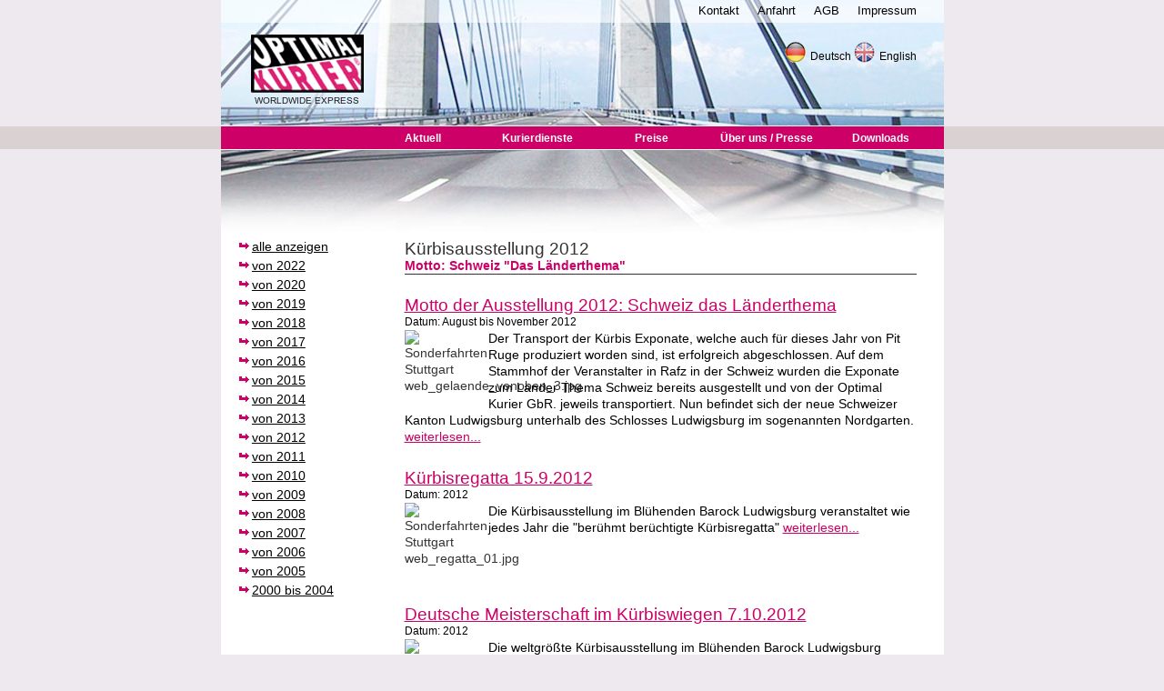

--- FILE ---
content_type: text/html; charset=UTF-8
request_url: https://www.optimal-kurier.de/kurier/de/index/kuerbis-blog-ludwigsburg/kuerbisausstellung-2012-motto/
body_size: 5036
content:
<!DOCTYPE html><html xmlns="http://www.w3.org/1999/xhtml" lang="de-de">

<head>
<title>Kürbisausstellung 2012 - Motto  Schweiz, das Länderthema </title>
<meta http-equiv="Content-Type" content="text/html; charset=UTF-8" />
<meta name="copyright" content="www.optimal-kurier.de - www.data-face.de" />
<meta name="keywords" content="kurier, kurierdienst, sonderfahrten, stuttgart, ludwigsburg, freiberg" />
<meta name="revisit-after" content="2 days" />
<meta name="description" content="" />
<base href="https://www.optimal-kurier.de/" />
	
	<meta name="viewport" content="width=device-width, initial-scale=1.0"/>

	<link href="assets/templates/css/kurierdienst2015.css" rel="stylesheet" type="text/css" media="screen" />
<link href="assets/templates/print.css" rel="stylesheet" type="text/css" media="print" />
	<link rel="stylesheet" href="assets/templates/css/menu-noscript-2015.css" type="text/css" media="screen" />


<link rel="stylesheet" href="assets/templates/css/response-2015.css" type="text/css" media="screen" />

<link type="text/css" rel="stylesheet" href="assets/templates/js/magnific-popup.css" />


<link rel="apple-touch-icon" sizes="57x57" href="https://www.optimal-kurier.de/kurier/assets/templates/favs/apple-touch-icon-57x57.png">
<link rel="apple-touch-icon" sizes="60x60" href="https://www.optimal-kurier.de/kurier/assets/templates/favs/apple-touch-icon-60x60.png">
<link rel="apple-touch-icon" sizes="72x72" href="https://www.optimal-kurier.de/kurier/assets/templates/favs/apple-touch-icon-72x72.png">
<link rel="apple-touch-icon" sizes="76x76" href="https://www.optimal-kurier.de/kurier/assets/templates/favs/apple-touch-icon-76x76.png"> 
<link rel="apple-touch-icon" sizes="114x114" href="https://www.optimal-kurier.de/kurier/assets/templates/favs/apple-touch-icon-114x114.png"> 
<link rel="apple-touch-icon" sizes="120x120" href="https://www.optimal-kurier.de/kurier/assets/templates/favs/apple-touch-icon-120x120.png"> 
<link rel="apple-touch-icon" sizes="144x144" href="https://www.optimal-kurier.de/kurier/assets/templates/favs/apple-touch-icon-144x144.png"> 
<link rel="apple-touch-icon" sizes="152x152" href="https://www.optimal-kurier.de/kurier/assets/templates/favs/apple-touch-icon-152x152.png">   
<link rel="icon" type="image/png" href="https://www.optimal-kurier.de/kurier/assets/templates/favs/favicon-16x16.png" sizes="16x16"> 
<link rel="icon" type="image/png" href="https://www.optimal-kurier.de/kurier/assets/templates/favs/favicon-32x32.png" sizes="32x32"> 
<link rel="icon" type="image/png" href="https://www.optimal-kurier.de/kurier/assets/templates/favs/favicon-96x96.png" sizes="96x96"> 
<link rel="icon" type="image/png" href="https://www.optimal-kurier.de/kurier/assets/templates/favs/favicon-128x128.png" sizes="128x128">

<link rel="alternate" type="application/rss+xml" title="RSS Feed" href="https://www.optimal-kurier.de/kurier/rss.xml">

	
<!--[if IE ]>
<style type "text/css">@import url(assets/templates/naviie.css);</style>
<![endif]-->

<script src="assets/templates/js/jquery.min.js"></script>
<script>window.jQuery || document.write('<script src="assets/templates/js/jquery.min.js"><\/script>')</script>

<script>
jQuery( document ).ready( function( $ ) {
	
		$('body').addClass('js');
		  var $menu = $('#menu'),
		  	  $menulink = $('.menu-link'),
		  	  $menuTrigger = $('.has-submenu > a');

		$menulink.click(function(e) {
			e.preventDefault();
			$menulink.toggleClass('active');
			$menu.toggleClass('active');
		});

		$menuTrigger.click(function(e) {
			e.preventDefault();
			var $this = $(this);
			$this.toggleClass('active').next('ul').toggleClass('active');
		});

		
});
</script>


	<!--KOMMENTARE IM BLOG -->
<script>
function anzeigen(das) {
 if (document.getElementById(das).style.display=='none') {
  document.getElementById(das).style.display='block';
 }
 else {
  document.getElementById(das).style.display='none';
 }
}
</script>
	
<script>
<!-- Begin
function printWindow() {
Browser = parseInt(navigator.appVersion);
if (Browser >= 4) window.print();
}
//  End -->
</script>

<style type="text/css" media="screen">

form#optiform div {
  margin: 0 0 1em;
}

.conditional {
  display:none;
}</style><script type="text/javascript">

	function unfold(dir,e){
		var el = e;
		var aEl = getAncestorElement(el,'div');
		aEl = getNextElementSibling(aEl);
		if (dir) {
			aEl.style.display='block';
		} else {
			aEl.style.display='none';
		}
		return true;		
	}

/* Find ancestor by tagName */
	function getAncestorElement(obj,targetTagName) {
		while (obj.parentNode.tagName.toLowerCase() != targetTagName) {
			obj = obj.parentNode;
		}

		if (obj.parentNode) {
			return obj.parentNode;
		} else {
			return false;
		}
	}
	
/* Return next sibling element */
	function getNextElementSibling(obj) {
		var	obj = obj.nextSibling;
		while (obj.nodeType != 1 && obj.nextSibling != 'null') {
			obj = obj.nextSibling;
		}

		if (obj) {
			return obj;
		} else {
			return false;
		}
	}</script>

</head>

<body><a id="top" title="top"></a>

<div id="rahmen">
<div id="kopf">
<div id="metanavi"><ul><li><a title="Impressum Optimal Kurier Freiberg" href="kurier/de/kontakt/impressum.html">Impressum</a></li><li><a title="AGB Optimal Kurier" href="kurier/de/kontakt/agb-optimal-kurier.html">AGB</a></li><li><a title="Anfahrt Optimal Kurier Freiberg" href="kurier/de/kontakt/anfahrt.html">Anfahrt</a></li><li><a title="Kontakt Optimal Kurier Freiberg" href="kurier/de/kontakt/kontakt-kurier-dienst-ludwigsburg.html">Kontakt</a></li></ul></div>
<div id="logo"><a title="Zurück zur Startseite - Optimal Kurier"
 href="https://www.optimal-kurier.de/"><img src="assets/templates/img/optimal-kurier-ludwigsburg.png"
 alt="Optimal Kurier Worldwide Express in Freiberg bei Ludwigsburg" title="Oprtimal Kurier Freiberg" height="76"
 width="124"/></a>
<div id="kopfzeile"><div><a id="deutsch" title="Deutsche Sprachversion" href="https://www.optimal-kurier.de/">Deutsch</a></div>
<div><a id="english" title="English language version" href="kurier/en/news-topics.html">English</a></div></div>
</div>

<a class="menu-link" href="#menu"></a> 

<nav id="menu" class="menu">  <ul id="myajaxmenu">
    <li class="category first aktiv" onClick="return true"><a href="kurier/de/index/" title="Aktuelle Meldungen von Optimal Kurier">Aktuell</a><ul >
  <li class="first"><a href="kurier/de/index/optimal-kurier-sponsoring.html" title="Optimal Kurier Sponsoring" onClick="return true">Sponsoring</a></li>
<li><a href="kurier/de/index/netzwerk-ig-kep-together/" title="Netzwerk IG KEP-together" onClick="return true">IG KEP-together</a></li>
<li><a href="kurier/de/index/galerie_europa_kuriere.html" title="Galerie - mit Optimal Kurier in Europa unterwegs" onClick="return true">Fotogalerie</a></li>
<li><a href="kurier/de/index/kuerbis-event-ludwigsburg.html" title="Aktionen im Blühenden Barock Ludwigsburg" onClick="return true">Blüba Aktionen</a></li>
<li class="last"><a href="kurier/de/index/links.html" title="Hilfreiche Links" onClick="return true">Links</a></li>

</ul></li>
<li class="category " onClick="return true"><a href="kurier/de/kurierdienst-sonderfahrten.html" title="Optimal Kurier Freiberg">Kurierdienste</a><ul >
  <li class="first"><a href="kurier/de/kurierdienst-sonderfahrten/kurierdienst-sonderfahrten-stuttgart-ludwigsburg.html" title="Innerdeutsche und europaweite Sonderfahrten" onClick="return true">Sonderfahrten</a></li>
<li><a href="kurier/de/kurierdienst-sonderfahrten/kapazitaeten-fahrzeuge.html" title="Kapazitäten" onClick="return true">Kapazitäten</a></li>
<li><a href="kurier/de/kurierdienst-sonderfahrten/city-kurier-kurierdienst-stuttgart.html" title="City Kurier Ludwigsburg Stuttgart" onClick="return true">City Kurier</a></li>
<li><a href="kurier/de/kurierdienst-sonderfahrten/service-sonderfahrten-transportservice.html" title="Service" onClick="return true">Service</a></li>
<li class="last"><a href="kurier/de/kurierdienst-sonderfahrten/kurierdienst-ludwigsburg-extras-kurier-dienste.html" title="Extras" onClick="return true">Extras</a></li>

</ul></li>
<li class="category " onClick="return true"><a href="kurier/de/preise-fuer-kurierfahrten-und-sonderfahrten/" title="Preise für Transporte, Sonderfahrten, Tagestouren, Kurierfahrten">Preise</a><ul >
  <li class="first"><a href="kurier/de/preise-fuer-kurierfahrten-und-sonderfahrten/opti-online-anfrage.html" title="Optimal Kurier Online-Preisanfrage" onClick="return true">Online-Anfrage</a></li>

</ul></li>
<li class="category " onClick="return true"><a href="kurier/de/ueber-uns.html" title="Über Optimal Kurier GbR. / Pressespiegel">Über uns / Presse</a><ul >
  <li class="first"><a href="kurier/de/ueber-uns/team-sonderfahrten-stuttgart.html" title="Unser Team: Motiviert, zuverlässig, erfahren" onClick="return true">Unser Team</a></li>
<li><a href="kurier/de/ueber-uns/berichte-optimal-kurier-gbr.html" title="Berichte über Optimal Kurier" onClick="return true">Presse</a></li>
<li><a href="kurier/de/ueber-uns/preis-und-sozial-dumping.html" title="Preis- und Sozialdumping" onClick="return true">Sozialdumping</a></li>
<li class="last"><a href="kurier/de/ueber-uns/elekto-mobilitaet.html" title="eMobilität - Sonderthema Elektromobilität" onClick="return true">e-Mobilität</a></li>

</ul></li>
<li class="category last" onClick="return true"><a href="kurier/de/downloads.html" title="Downloads: Lieferschein, Preisliste, AGB">Downloads</a></li>

  </ul>

</nav>

</div>
<div id="inhalt">
<h3>Kürbisausstellung 2012</h3>
<h2>Motto: Schweiz "Das Länderthema"</h2>
<div class="ditto_1blog">
  <h3><a href="kurier/de/index/kuerbis-blog-ludwigsburg/kuerbisausstellung-2012-motto/ludwigsburg-2012.html" title="Motto der Ausstellung 2012: Schweiz das Länderthema">Motto der Ausstellung 2012: Schweiz das Länderthema</a></h3>
  <div class="ditto_info" >Datum: August bis November 2012</div>
 <div class="anschreibe"><div>

<div class="an-bild"><div class="thumbscontainer"><ul class="thumbs">
<li><img src="/assets/components/gallery/connector.php?action=web/phpthumb&amp;ctx=web&amp;w=80&amp;h=90&amp;zc=1&amp;far=C&amp;q=100&amp;src=https%3A%2F%2Fwww.optimal-kurier.de%2Fassets%2Fgallery%2F32%2F286.jpg" alt="Sonderfahrten Stuttgart web_gelaende_vonoben_3.jpg" /></li>
</ul>
</div> 
</div>

Der Transport der Kürbis Exponate, welche auch für dieses Jahr von Pit Ruge produziert worden sind, ist erfolgreich abgeschlossen. Auf dem Stammhof der Veranstalter in Rafz in der Schweiz wurden die Exponate zum Länder Thema Schweiz bereits ausgestellt und von der Optimal Kurier GbR. jeweils transportiert.
Nun befindet sich der neue Schweizer Kanton Ludwigsburg unterhalb des Schlosses Ludwigsburg im sogenannten Nordgarten. <a class="ditto_link" href="kurier/de/index/kuerbis-blog-ludwigsburg/kuerbisausstellung-2012-motto/ludwigsburg-2012.html" title="Motto der Ausstellung 2012: Schweiz das Länderthema">weiterlesen...</a></div></div>
</div>
<div class="ditto_1blog">
  <h3><a href="kurier/de/index/kuerbis-blog-ludwigsburg/kuerbisausstellung-2012-motto/kerbisregatta-2012.html" title="Kürbisregatta  15.9.2012">Kürbisregatta  15.9.2012</a></h3>
  <div class="ditto_info" >Datum: 2012</div>
 <div class="anschreibe"><div>

<div class="an-bild"><div class="thumbscontainer"><ul class="thumbs">
<li><img src="/assets/components/gallery/connector.php?action=web/phpthumb&amp;ctx=web&amp;w=80&amp;h=90&amp;zc=1&amp;far=C&amp;q=100&amp;src=https%3A%2F%2Fwww.optimal-kurier.de%2Fassets%2Fgallery%2F37%2F361.jpg" alt="Sonderfahrten Stuttgart web_regatta_01.jpg" /></li>
</ul>
</div> 
</div>

Die Kürbisausstellung im Blühenden Barock Ludwigsburg veranstaltet wie jedes Jahr die "berühmt berüchtigte Kürbisregatta" <a class="ditto_link" href="kurier/de/index/kuerbis-blog-ludwigsburg/kuerbisausstellung-2012-motto/kerbisregatta-2012.html" title="Kürbisregatta  15.9.2012">weiterlesen...</a></div></div>
</div>
<div class="ditto_1blog">
  <h3><a href="kurier/de/index/kuerbis-blog-ludwigsburg/kuerbisausstellung-2012-motto/deutsche-meisterschaft-im-kerbiswiegen-2012.html" title="Deutsche Meisterschaft im Kürbiswiegen 7.10.2012">Deutsche Meisterschaft im Kürbiswiegen 7.10.2012</a></h3>
  <div class="ditto_info" >Datum: 2012</div>
 <div class="anschreibe"><div>

<div class="an-bild"><div class="thumbscontainer"><ul class="thumbs">
<li><img src="/assets/components/gallery/connector.php?action=web/phpthumb&amp;ctx=web&amp;w=80&amp;h=90&amp;zc=1&amp;far=C&amp;q=100&amp;src=https%3A%2F%2Fwww.optimal-kurier.de%2Fassets%2Fgallery%2F38%2F380.jpg" alt="Sonderfahrten Stuttgart 1web_dm_003_waage.jpg" /></li>
</ul>
</div> 
</div>

Die weltgrößte Kürbisausstellung im Blühenden Barock Ludwigsburg veranstaltet auch dieses Jahr die Deutsche Meisterschaft im Kürbiswiegen. Eindeutig zeigt sich anhand der Historie dieser Veranstaltung: Wir befinden uns selbst während der Deutschen Meisterschaft auf internationalem Niveau !! Achtung fest vormerken : 7. Oktober 2012 ins Blühende Barock gehen; egal welches Wetter !!! <a class="ditto_link" href="kurier/de/index/kuerbis-blog-ludwigsburg/kuerbisausstellung-2012-motto/deutsche-meisterschaft-im-kerbiswiegen-2012.html" title="Deutsche Meisterschaft im Kürbiswiegen 7.10.2012">weiterlesen...</a></div></div>
</div>
<div class="ditto_1blog">
  <h3><a href="kurier/de/index/kuerbis-blog-ludwigsburg/kuerbisausstellung-2012-motto/europa-meisterschaft-im-kerbiswiegen-2012.html" title="Europa Meisterschaft im Kürbiswiegen 14.10.2012">Europa Meisterschaft im Kürbiswiegen 14.10.2012</a></h3>
  <div class="ditto_info" >Datum: 2012</div>
 <div class="anschreibe"><div>

<div class="an-bild"><div class="thumbscontainer"><ul class="thumbs">
<li><img src="/assets/components/gallery/connector.php?action=web/phpthumb&amp;ctx=web&amp;w=80&amp;h=90&amp;zc=1&amp;far=C&amp;q=100&amp;src=https%3A%2F%2Fwww.optimal-kurier.de%2Fassets%2Fgallery%2F39%2F410.jpg" alt="Sonderfahrten Stuttgart web_em_001.jpg" /></li>
</ul>
</div> 
</div>

Die weltgrößte Kürbisausstellung im Blühenden Barock Ludwigsburg veranstaltet auch dieses Jahr die Europa Meisterschaft im Kürbiswiegen. Eindeutig zeigt sich anhand der Historie dieser Veranstaltung: Wir befinden uns selbst während der Europa Meisterschaft auf globalem Niveau !! Achtung fest vormerken: 14. Oktober 2012 ins Blühende Barock gehen; egal welches Wetter !!! <a class="ditto_link" href="kurier/de/index/kuerbis-blog-ludwigsburg/kuerbisausstellung-2012-motto/europa-meisterschaft-im-kerbiswiegen-2012.html" title="Europa Meisterschaft im Kürbiswiegen 14.10.2012">weiterlesen...</a></div></div>
</div>
<div class="ditto_1blog">
  <h3><a href="kurier/de/index/kuerbis-blog-ludwigsburg/kuerbisausstellung-2012-motto/weitere-kuerbisprojekte-2012.html" title="Weitere Kürbisprojekte 2012">Weitere Kürbisprojekte 2012</a></h3>
  <div class="ditto_info" >Datum: 2012</div>
 <div class="anschreibe"><div>

<div class="an-bild"><div class="thumbscontainer"><ul class="thumbs">
<li><img src="/assets/components/gallery/connector.php?action=web/phpthumb&amp;ctx=web&amp;w=80&amp;h=90&amp;zc=1&amp;far=C&amp;q=100&amp;src=https%3A%2F%2Fwww.optimal-kurier.de%2Fassets%2Fgallery%2F35%2F357.jpg" alt="Sonderfahrten Stuttgart web_lohmar_sattel.jpg" /></li>
</ul>
</div> 
</div>

Die Kürbisausstellung hat jedes Jahr neue Themen. Ältere Themen werden gerne in anderen Regionen aufgegriffen. Die Transporte dorthin erledigt ebenso die Optimal Kurier GbR.
ACHTUNG der Weltrekord im Kürbiswiegen wurde in den USA erneut getoppt !!! Neuer Weltrekord Stand 30.September 2012 liegt bei 911,3 kg !! Sagenhaft. Geht das noch zu toppen ?? Wir müssen die Wiegemeisterschaften auf der weltgrößten Kürbisausstellung im Blühenden Barock Ludwigsburg abwarten ! 7.10.2012 Deutsche Meisterschaft, 14.10.2012 Europameisterschaft. <a class="ditto_link" href="kurier/de/index/kuerbis-blog-ludwigsburg/kuerbisausstellung-2012-motto/weitere-kuerbisprojekte-2012.html" title="Weitere Kürbisprojekte 2012">weiterlesen...</a></div></div>
</div>
<div class="ditto_1blog">
  <h3><a href="kurier/de/index/kuerbis-blog-ludwigsburg/kuerbisausstellung-2012-motto/presseschau-2012.html" title="Presseschau 2012">Presseschau 2012</a></h3>
  <div class="ditto_info" >Datum: Oktober 2011</div>
 <div class="anschreibe"><div>

<div class="an-bild"><div class="thumbscontainer"><ul class="thumbs">
<li><img src="/assets/components/gallery/connector.php?action=web/phpthumb&amp;ctx=web&amp;w=80&amp;h=90&amp;zc=1&amp;far=C&amp;q=100&amp;src=https%3A%2F%2Fwww.optimal-kurier.de%2Fassets%2Fgallery%2F34%2F318.jpg" alt="Sonderfahrten Stuttgart 1web_lkz_kuerbis_2012_1.jpg" /></li>
</ul>
</div> 
</div>

Presseartikel zur Kürbisaustellung 2012: Die Schweiz, das Länderthema. <a class="ditto_link" href="kurier/de/index/kuerbis-blog-ludwigsburg/kuerbisausstellung-2012-motto/presseschau-2012.html" title="Presseschau 2012">weiterlesen...</a></div></div>
</div>



 



<div class="subnavi">
<ul><li><a href="kurier/de/index/kuerbis-blog-ludwigsburg.html">alle anzeigen</a></li>
<li><a href="kurier/de/index/kuerbis-blog-ludwigsburg/blueba-lb-2022/">von 2022</a></li>
<li><a href="kurier/de/index/kuerbis-blog-ludwigsburg/saison-2020-blueba-ludwigsburg/">von 2020</a></li>
<li><a href="kurier/de/index/kuerbis-blog-ludwigsburg/saison-2019-im-bluehenden-barock-ludwigsburg/">von 2019</a></li>
<li><a href="kurier/de/index/kuerbis-blog-ludwigsburg/saison-2018-im-bluehenden-barock-ludwigsburg/">von 2018</a></li>
<li><a href="kurier/de/index/kuerbis-blog-ludwigsburg/saison-2017-im-bluehenden-barock-ludwigsburg/">von 2017</a></li>
<li><a href="kurier/de/index/kuerbis-blog-ludwigsburg/saison-2016-bluehendes-barock/">von 2016</a></li>
<li><a href="kurier/de/index/kuerbis-blog-ludwigsburg/kuerbis-saison-2015/">von 2015</a></li>
<li><a href="kurier/de/index/kuerbis-blog-ludwigsburg/die-saison-2014-im-bluehenden-barock-ludwigsburg/">von 2014</a></li>
<li><a href="kurier/de/index/kuerbis-blog-ludwigsburg/kuerbisausstellung-2013-motto-kerbis-sports-das-olympische-thema/">von 2013</a></li>
<li><a href="kurier/de/index/kuerbis-blog-ludwigsburg/kuerbisausstellung-2012-motto/">von 2012</a></li>
<li><a href="kurier/de/index/kuerbis-blog-ludwigsburg/kuerbisausstellung-2011-motto-dinosaurier/">von 2011</a></li>
<li><a href="kurier/de/index/kuerbis-blog-ludwigsburg/2010/">von 2010</a></li>
<li><a href="kurier/de/index/kuerbis-blog-ludwigsburg/kuerbisausstellung-2009-ludwigsburg/">von 2009</a></li>
<li><a href="kurier/de/index/kuerbis-blog-ludwigsburg/kuerbisausstellung-2008/">von 2008</a></li>
<li><a href="kurier/de/index/kuerbis-blog-ludwigsburg/transporte-ludwigsburg-2007/">von 2007</a></li>
<li><a href="kurier/de/index/kuerbis-blog-ludwigsburg/kuerbisausstellung-2006/">von 2006</a></li>
<li><a href="kurier/de/index/kuerbis-blog-ludwigsburg/kuerbisausstellung-2005/">von 2005</a></li>
<li><a href="kurier/de/index/kuerbis-blog-ludwigsburg/kerbisausstellungen-2000-bis-2004/">2000 bis 2004</a></li></ul></div>
<div class="hoch"><a href="kurier/de/index/kuerbis-blog-ludwigsburg/kuerbisausstellung-2012-motto/#top">[ nach oben ]</a><br/><a href="kurier/de/index/kuerbis-blog-ludwigsburg.html">[ zur&uuml;ck zur &Uuml;bersicht ]</a></div>
</div>
<div id="fuss">
<div id="fusshg">
<div id="seit">
<h2><strong>&copy; 2025 OPTIMAL KURIER GbR</strong>
- 71691 Freiberg/N - Bilfinger Str. 5 - Telefon 07141 - 270272</h2>
<div id="isofuss"><img src="assets/templates/img/iso.gif" alt="Optimal Kurier - Zertifiziertes Management nach ISO 9001" title="Optimal Kurier GbR - Zertifiziertes Management nach ISO 9001" /></div>
<ul>
  <li><a title="Startseite Optimal Kurier" href="kurier/de/">[Startseite]</a></li>
  <li><a title="Sitemap www.optimal-kurier.de" href="transport_stuttgart_ludwigsburg_transportunternehmen.html">[Sitemap]</a></li>
<li><a title="Impressum Optimal Kurier" href="kurier/de/kontakt/impressum.html">[Impressum]</a></li>
	<li><a title="Datenschutzerklärung Optimal Kurier" href="kurier/de/kontakt/datenschutzerklaerung-optimal-kurier-klotz-kuhn-gbr-freiberg.html">[Datenschutzerklärung]</a></li>
  <li><a title="Infos zum Ausdrucken" href="kurier/de/kontakt/druckinfo.html">[Druckinfo]</a></li>
  <li><div class="print"><a title="Diese Seite drucken" href="javascript:printWindow();">[Seite drucken]</a></div></li>
</ul>
</div><div id="info"><p><span><a href="https://modx.com" title="ModX: Ajax CMS und PHP Application Framework">cms: modx</a> </span>&nbsp;design: www.data-face.de<br />
        MySQL: 0.1185 s, 47 request(s), PHP: 0.7397 s, total: 0.8582 s</p></div>
</div>
</div>
</div>
<script src="/assets/templates/js/magnific-popup.js"></script>

<script>
$(document).ready(function() {
	$('.popup-gallery').magnificPopup({
		delegate: 'a',
		type: 'image',
		tLoading: 'Loading image #%curr%...',
		mainClass: 'mfp-img-mobile',
		gallery: {
			enabled: true,
			navigateByImgClick: true,
			tCounter: 'Bild %curr% von %total%',
			preload: [0,1] // Will preload 0 - before current, and 1 after the current image
		},
		image: {
			tError: '<a href="%url%">The image #%curr%</a> could not be loaded.',
			titleSrc: function(item) {
				return item.el.attr('title') + '<small>© Optimal Kurier</small>';
			}
		}
	});
});

</script>
</body>

</html>

--- FILE ---
content_type: text/css
request_url: https://www.optimal-kurier.de/assets/templates/css/kurierdienst2015.css
body_size: 2894
content:


* {
padding : 0;
margin : 0;
}
html {
min-height : 100.1%;
margin : 0;
}
body {
margin : 0 auto;
background-color : #eee8ef;
background-image : url(../img/hhg-beige.gif);
background-repeat : repeat-x;
background-position: 0px 21px;
font-family : Arial, Helvetica, Verdana, sans-serif;
width : 795px;
padding:0;

}
#rahmen {
margin : 0 auto;
background-image : url(../img/hgg-2014.jpg);
background-repeat : no-repeat;
background-position : top left;
border : 0;
text-align : center;
background-color : white;


}
#kopf {
text-align : left;
padding : 0;
border : 0;
height : 131px;
}

#logo {
border : 0;
padding : 0;
font-size : 11px;
padding-top: 13px;
padding-left : 33px;
text-decoration : none;
line-height: 18px;
height : 100px;

}

#logo h1 {
font-size : 12px;
color:black;
display : inline;
font-weight: normal;
}
#logo img {
float : left;
padding-right: 8px;
border : 0;
}
#kopfzeile {
position : relative;
top: 0;
right: 30px;
text-align : right;
font-size: 12px;
padding-top:10px;
line-height: 28px;

}

#kopfzeile div {
display:inline;
}

#kopfzeile a{
text-decoration : none;
color: black;

}

#kopfzeile a#deutsch {
padding-top:10px;
padding-left: 28px;
background-image : url(../img/deut.png);
background-repeat : no-repeat;
background-position : center left;
}
#kopfzeile a#english {
padding-top:10px;
padding-left: 28px;
background-image : url(../img/eng.png);
background-repeat : no-repeat;
background-position : center left;
}



#inhalt {
position: relative;
text-align : left;
line-height : 1.3em;
color : black;
font-size : 0.9em;
padding : 0;
padding-top : 110px;
padding-right: 30px;
padding-bottom: 100px;
padding-left : 202px;
margin : 0;
border : 0;
border-bottom : solid 2px #cc0066;
}

#inhalt img {
max-width: 100%;
  height: auto;
}

#galerie img{
  float:left;
  margin-right: 1em;
margin-bottom: 1em;
}
.boxgalerie {
clear:left; display: block;
}


.boxgalerie img {
float: left;
margin-right: 1em;
margin-bottom: 1em;
border:solid 1px #333333;
}
.boxgalerie a:hover img  {
border:solid 1px #cc0066;
}

.boxgalerie h1 a {
color: #333333;
text-decoration : none;
}


#fuss {
position : relative;
top: -13px;
text-align : left;
padding-top : 20px;
padding-right : 30px;
padding-bottom : 20px;
padding-left: 30px;
background-image : url(../img/seit1991.gif);
background-repeat : no-repeat;
background-position : 30px 0;
}

#seit {
margin-top: 20px;
padding-bottom: 30px;
background-image : url(../img/hotline.gif);
background-repeat : no-repeat;
background-position : bottom right;
height: 95px;
}
#seit ul a:visited {
color: #cc0066;
text-decoration : none;
}

.box {
padding-bottom : 2em;
}

h1 {
font-size : 1.3em;
color: #333333;
font-weight : normal;
}

h2 {
font-size : 1em;
margin-bottom : 1em;
color : #cc0066;
border-bottom: solid 1px #333;
}


#seit h2 {

border-bottom:0px;
}
h3 {
font-size : 1.3em;
margin-top : 1.3em;
color: #333333;
font-weight:normal;
}

.hoch {
font-size : 1em;
color : #cc0066;
padding-bottom : 0;
text-align : right;
z-index:1;
position: relative;
}

#hoch a:link, #hoch a:visited, #hoch a:hover, #hoch a:focus, #hoch a:active {
color : black;
border-bottom : 3px solid #cc0066;
text-decoration : none;
}

#hoch a:visited {
color : black;
text-decoration : none;
}

#hoch a:hover, #hoch a:focus, #hoch a:active {
color : #cc0066;
border-bottom : 3px solid #cc0066;
text-decoration : none;
}
p {
margin-bottom: 2em;
}

p a:link, p a:visited, p a:hover, p a:focus, p a:active {
color : #cc0066;
font-weight : normal;
text-decoration : none;
}

p a:visited {
color : #cc0066;
font-weight : normal;
text-decoration: none;
}

p a:hover, p a:focus, p a:active {
color : #333333;
text-decoration : none;
}



#fuss h2, #fuss h2 strong {
color : #333333;
font-size: 0.95em;
font-weight : normal;
font-weight : 700;
padding-bottom: 10px;
}

#fuss #isofuss {
float:left;
height: 60px;
margin-left: 53px;
}

#fuss ul {
padding-top: 15px;
padding-left: 165px;

}

#fuss li {
display: inline;
color: #cc0066;
font-size: 0.85em;
padding: 2px;

}
#fuss li a:link {
color: #cc0066;
text-decoration : none;
}


#fuss li a:visited {
color : #cc0066;
}
#fuss li a:hover, #fuss li a:focus, #fuss li a:active {
color : black;
text-decoration : none;
}

#info {
font-size: 65%;
margin-left: 170px;
}
#info p span {
display: inline;

}
#info span a{
color: black;
}


#inhalt ul {
margin-bottom: 1em;
}

#inhalt ul li {
list-style-type: none;
color: #333;
}

#liste ul li, .liste ul li {
list-style-type: none;
padding-left: 1.4em;
background-image : url(img/pfeil.gif);
background-repeat : no-repeat;
background-position : 0px 6px;
color: #333;
}
#liste li .last{
border-bottom : 1px solid #333;
padding-bottom: 1em;
}
#liste li li .last {
border-bottom : 0px;
padding-bottom: 0px;
}

#inhalt ul li a:link, #inhalt ul li a:visited{
color: black;
line-height: 1.5em;

}
#inhalt ul li a:hover {
color: #cc0066;
}
#inhalt ul ul  {
padding-left: 1em;

}

#inhalt .subnavi ul li.active a:link, #inhalt .subnavi ul li.active a:visited{
color: #cc0066;
}

h4 {
font-size: 2em;
line-height: 1.7em;
color:#cc0066;

}
h6 {
font-size: 1.1em;font-weight: bold; margin-top: 1.4em;color:black
}

h6 a:link, h6 a:visited, h6 a:hover, h6 a:focus, h6 a:active {
color: black;
text-decoration: underline;

}
li h6{
padding:0; margin: 0.5em;margin-left:0; 
}
h6 a:hover, h6 a:focus, h6 a:active {
color:#cc0066;
}

ul li h6 a {
text-decoration : none;
}


#box {

margin-top:0;
}

#boxlinks {display: inline;
float : left; width: 280px;
}
#boxlinks h6 {
margin:0;
padding:0;
text-indent: 0pt;
}
#boxrechts h6{
display: inline;
margin-left: 0px;

}

fieldset {
border:0;
} 
fieldset label {
display : block;
}




#tabelle {

}

#tabelle table  {
margin:0;
margin-bottom : 2em;
padding:0;
width: 100%;

}

.subnavi {
position: absolute;
top:270px;
left: 15px;
}



#inhalt .subnavi ul li, #inhalt .zurueck ul li {
list-style-type: none;
padding-left: 1em;
background-image : url(../img/pfeil.gif);
background-repeat : no-repeat;
background-position : 0px 6px;
color: #333;
}
.zurueck a:link, .zurueck a:visited, .zurueck a:hover, .zurueck a:focus, .zurueck a:active {
color: #cc0066;
position: absolute;
left: 20px;
top: 90px;
padding-left: 1em;
}
.hoch {
text-align : right;

}

.hoch a {
color: #cc0066;text-decoration : none;
}

.minibild{

position : absolute; left: 470px;

}
h5 {
font-size: 1em;
margin-top: 1em;
margin-bottom :0;
padding-bottom: 0;
}


/* Styles fuers Formular */
form {
padding-top: 2em;
}
.error {
color: #cc0066;
}
form#contact label {

margin-bottom:1em;
}


form#contact input, form#contact select, form#contact textarea, form#contact submit {

width: 250px; margin-bottom : 1em;
  border:solid 1px #999;
  padding: 5px;
}

form#contact select {
position : relative; left: 30px;
width: 180px; margin-bottom : 1em;
  border:solid 1px #999;
  padding: 5px;
}
form#contact input#button {
width: 180px;margin:0;
  cursor:pointer;
}

form img {
margin-top: 10px;margin-left: 100px;margin-bottom : 1em;
}

.confirmemail {
    border: 0;
    clip: rect(0 0 0 0);
    height: 1px;
    margin: -1px;
    overflow: hidden;
    padding: 0;
    position: absolute;
    width: 1px;
}

form#contact span.error {
position: relative; left: 0;
}

form#contact span.error + span.error{
display:none;
}

form#contact span a{
color: #cc0066;
}
form span a:hover{
color: #999;
}
span {
display : block;
}
.anschreibe span {display:inline;}



 /* Styles fuers login */

#WebLoginLayer0 h3 {
margin-top:0;
margin-bottom: 2em;}

#WebLoginLayer0 label, #WebLoginLayer0 input {
position:relative;top: 0;
}

#WebLoginLayer0 input {
position:relative;top: -1.5em;
}

#WebLoginLayer0 input.button {
margin-top: 1em;
width: 300px;
}
fieldset #vergessen {
display: inline;}
#vergessen label {
position : relative;}

noscript {
position: relative; top: 20px;color: red;
}
.print {display : inline;}

a.skip {
    position: absolute;
    left: -1000em;
    width: 20em;
}
span.preis{font-weight:bold; text-align:right;margin:0;padding:0;margin-bottom:0.5em;}
span.rotelinie {border-bottom: solid 1px #333333;}

/* Styles fuer BLOG */

.ditto_1blog h3 a, .ditto_info a, .ditto_link{
color:#cc0066;
}
.ditto_info {
font-size: 80%;
}

ul.pages {
border: solid 1px #ddd;
padding: 5px;
margin-top: 1em;
}

ul.pages li {
display:inline;}

ul.pages li a {
text-decoration:none;
}
ul.pages li a.active {
  color: #cc0066!important;
}
ul.pages span {
display:inline;
padding: 5px;

}


.ditto_page, .pages a {
padding: 5px;
}



/* KUERBIS_BLOG */

.anschreibe {
float:left; 
padding-bottom:0;
margin-bottom:0;
display:block;
width:100%;
}
.anschreibe p {
padding-bottom:0;
margin-bottom:0;
}
.anschreibe .an-bild .thumbscontainer .thumbs {
width: 92px;float:left;
padding:0; margin:0;

}
.an-bild .thumbs img.thumbnail {margin-top: 4px;
padding-bottom: 0;margin:0;border: solid 1px black;
}

.ditto_1blog {
clear:both;
margin-bottom: 1em;
display:block;
min-height:100px;
}
.ditto_1blog .anschreibe {
margin-bottom: 2em;
}
.jot-form label {



}
.jot-form textarea, .jot-form input {
width: 400px; padding:0; margin:0;}

.jot-form h3 .rot {
margin-bottom: 3em;height: 2em;}
#inhalt #kommentare h3.rot{ clear:both;display:block;text-decoration: none;}

#inhalt #kommentare h3.rot a:link ,#inhalt #kommentare h3.rot a:visited, .guestbook_contact a:link {
color:#cc0066;text-decoration:none;
}

#inhalt #kommentare h3.rot a:hover , .guestbook_contact a:hover {
color: #333;}

#kommentare fieldset .jot-form label {width: 120px;
}
.jot-form input { margin-bottom: 8px;}
.jot-form #vericode {width: 146px;}
.jot-form #submit {width: 152px;color:#cc0066;}
.jot-form #publishemail {width: 20px;}
.jot-form span{ display:block;width: 120px;}

#inhalt .startbox {
clear:both;
position: relative;
top:0;
left: -170px;
width: 734px;
min-height: 175px;

}
.startpic {
margin-top:20px;
float:left;
width: 125px;
height: 125px;
}

.startboxtext {
padding-left: 170px;
}

#metanavi {
height: 25px;
margin: auto;
width: 795px;
background-image : url(../img/bg-menue.png);
}

#metanavi ul {
float:right;
padding-top: 2px;
width: 795px;
padding-right: 15px;

}
#metanavi ul li {
float:right;
list-style-type: none;
padding-right: 10px;
}

#metanavi a:link {
color: #000;
opacity: 1;
font-size: 0.8em;
padding:5px;
text-decoration: none;
}


#metanavi a:hover, #kopfzeile a:hover {
color: #333333;
}

.seo {
  position: absolute;
  top:1px;left: -5000px;
color: #ffffff; font-size: 0.1em;
  
}



/* OPTI FORM */

form#optiform{
  margin-top: -2em;
}


form#optiform span {
  display: block;
  margin: 0;
  padding:0;
 
}
form#optiform span.kleiner {
 color: #999;
  line-height: 1.3em;
  font-size: 0.88em;
  padding-bottom: 1em;
}

.col-md-6 {
  display:block;
 
}
form#optiform fieldset {
  border: solid 1px #eee;
  padding: 10px;
  margin:0;
  width: auto;
  font-size: 1.2em;
  color: #999;
  letter-spacing: 2px;
  margin-bottom: 2em;
  line-height: 1.7em;
}

form#optiform fieldset a {
  color: #333;
}

form#optiform fieldset span.error{  
  letter-spacing: 0;
}
form#optiform fieldset span.error + span.error{  
  display:none;
}
form#optiform span.formfieldset{
  position: relative; top: -1.3em;
  left: -8px;
  background: #fff;
  display: inline;
  padding: 10px;
  padding-bottom:0;
  height:0;
}

form#optiform label, form#optiform input {
display:block;
  font-size: 0.9em;
  color: #333;
  letter-spacing: 0;
}

form#optiform input.datenschutz {
  float:left;
  width: auto;
  height: 26px;
  margin-right: 6px;
}
form#optiform input {
clear:both;
margin:0;
margin-bottom: 1em;
left:0;
  line-height: 1.7em;
  height: 1.2em;
  padding: 5px;
  width: 97%;
    border:solid 1px #999;
  padding: 5px;

}

form#optiform select {
    border:solid 1px #999;
  padding: 8px;
  margin-bottom: 1em;
}

form#optiform input#cone, form#optiform input#tub {
  clear:both;
  position: relative;
  left:0;
  float:left;
  margin:0;
  padding:0;
  display:inline;
  width: 26px;
  margin-right: 6px;
}
form#optiform label {
  width: 100%;
  position: relative;
  left:0;
  margin:0;
  padding:0;
}
form#optiform textarea {
    position: relative;
    left:0;
  width: 95%;
    border:solid 1px #999;
  padding: 5px;
}

form#optiform div {
  margin: 0 0 1em;
}

form#optiform button {
width: 50%;
    border:solid 1px #999;
  padding: 8px;
}

form#optiform button:hover {
  cursor:pointer;
}



--- FILE ---
content_type: text/css
request_url: https://www.optimal-kurier.de/assets/templates/css/menu-noscript-2015.css
body_size: 785
content:
#menu {
clear : both;
text-align : left;
color : white;
background-color : #cc0066;
font-size : 0.75em;
font-weight : bold;
border-top: solid 1px white;
border-bottom: solid 1px white;
list-style: none;
}

#menu li {
display : inline;

list-style-type : none;

}
#menu #start li {
display: block;
padding:0;
padding-top: 1px;
padding-left:32px;
margin:0;
margin-right : 93px;



}
#menu ul {
padding:0;
margin:0;
margin-top:5px;
margin-bottom: 5px;
padding-left: 162px;

}
#menu a:link, #menu a:visited, #menu a:hover, #menu a:focus, #menu a:active,
#navi a:link, #navi a:visited, #navi a:hover, #navi a:focus, #navi a:active{
color : white;
text-decoration : none;
}


#menu a:hover, #menu a:focus, #menu a:active {
color : black;
}

#menu .active a {
color : #333333;
}



#menu ul li{
	position: relative;
	float: left;
	width:126px;
	display: block;
	text-decoration: none;
	text-align: center;
	font-weight: normal;

}
	
#menu ul li ul {
	position: absolute;
	left: 0; /* Set 1px less than menu width */
	top:27px;
	line-height: 16px;
padding-left:0;
	}
#menu ul li a {
	
	font-weight: bold;
}



/* Styles for Menu Items */

#menu ul li.category {
	color: black;
	font-weight: bold;
	height: 28px;
	line-height: 16px;
	padding-right: 0px;
	padding-left: 0px;
	margin: 0px;
}

#menu ul li .category .last {
	color: #062E4B;
	font-weight: bold;
	height: 28px;
	line-height: 16px;
	padding-right: 0px;
	padding-left: 0px;
	margin: 0px;
}


#menu ul li.category:hover, 
#menu ul li.category.over {
color: black;
}
	

/* versuch folgt ------------------------*/

#menu ul li.category.over {
background-color: #cc0066;
}



#menu ul li.lastcategory:hover, 
#menu ul li.lastcategory.over {
	color: black;
	
}

/* commented backslash \*/ 
* html ul li a {height:1%}
/* end hack */ 

#menu li a {
	text-decoration: none;
}

/* hovered lists */
#menu li a, #menu li.over a {
	color: black;
	width: 120px;
	display: block;

}

/* The pop */






/* set dropdown #
  ----------filter:alpha(opacity=6);-----------*/

#menu li li a:link, 
#menu li li a:visited, 
#menu li li a:hover, 
#menu li li a:focus, 
#menu li li a:active, 
#menu li.over li a {
	
	text-align: left;
	border-bottom: 1px solid white;
	border-left: 2px solid #2f2f2f;
	font-weight: bold;
	width: auto;
	background-color: white;
 
opacity:0.6;
	text-indent: 4pt;
color: black;
}


#menu li li a:hover, #menu li li a:focus, #menu li li a:active {
color:black;
opacity:1;
padding-left: 5px;
background-color: #cc0066;
}


#menu li ul li {
display:none;
}

#menu li:hover ul li, #menu li:focus ul li, 
#menu li:active ul li {
display:block;
position: relative;
top: -10px;
}


#menu li ul li a {
	
padding-top: 2px;
	padding-bottom: 2px;
	padding-right: 5px;
	padding-left: 5px;

} 



/* Sub Menu Styles */

#menu li ul, #menu li.over ul { 
	display: block; 
} /* The pop */



#menu {
	position: absolute;
	top:138px;
width: 795px;
height: 25px;
	display: block;
	z-index: 1000;
border-top: solid 1px white;
border-bottom: solid 1px white;
margin: 0;
}


/* #menu li.category ul li a{display: none;}*/
#menu li.category.aktiv ul li a {
display: block;}

.subnavi {
position: absolute;
left: 20px;
top: 130px;

}

--- FILE ---
content_type: text/css
request_url: https://www.optimal-kurier.de/assets/templates/css/response-2015.css
body_size: 1023
content:
/*---------------- alles kleiner als Desktop 795px------  */

@media screen and (max-width:794px){


body {
margin : 0 2%;
width : 96%;
}

#kopf {
}

#kopfzeile {
position : relative;
top: 0;
right: 2%;
}

#kopfzeile div {
background-image : url(../img/bg-menue.png);
}

#logo {
padding-left: 2%;
}


#inhalt {
margin: 0 2%;
padding:0;
padding-top: 4em;
width: 96%;
}

#inhalt h3 {
padding-left: 0;
}

#inhalt .startbox {
position: relative;
left:0;
width: 100%;
min-height: 175px;
padding-top: 1em;
}

#inhalt .startbox .startpic {
margin-top: 0;
}


#metanavi {
width: 100%;
}
#metanavi ul {
padding-right: 10px;
}
#metanavi ul li {
padding-right: 0;
padding-left: 5px;
}




/* The NO pop */

nav#menu.menu {
position: absolute;
top:0;
display: block;
z-index: 1000;
background-color: #cc0066;
height: auto;
width: 96%
}

nav#menu.menu ul li.category {
height: auto;
}

nav#menu.menu ul li ul {
	position: relative;
	top:0;
	}



nav#menu.menu ul li ul li a {
opacity: 1.0;
background-color: #cc0066;
border-bottom:0;
margin-bottom: 10px;

}





/*responsive menu*/

a.menu-link {
position: absolute;
right: 40px;
z-index:9000;
		content:"";
		display: block;
		color: #fff;
		background-image: url(../img/mobile-icon.png);
		width: 40px;
		height: 40px;
}

.menu {
padding-top:0;
clear: both;
min-width: inherit;
float: none;
}
	
.menu, .menu > ul ul {
		overflow: hidden;
		max-height: 0;
		background-color: #c40009;
	}
	.menu > li > ul.sub-menu {
	padding: 0px;
	border: none;
	-webkit-border-radius: 0px;
	-moz-border-radius: 0px;
	border-radius: 0px;
	-webkit-box-shadow: none;
	-moz-box-shadow: none;
	box-shadow: none;
	-webkit-background-clip: padding-box;
	-moz-background-clip: padding;
	background-clip: padding-box;

	}
	.menu.active, .menu > ul ul.active {
		max-height: 85em;
	}
	.menu ul {
		display: block;
	}
	.menu > ul {
	}

.menu li, .menu > ul > li {
		display: block;

	}
	.menu li a {
		color: #000;
		display: block;
height: 36px;
		position: relative;
	}
	.menu li.has-submenu > a:after {
		content: '+';
		position: absolute;
		top: 0;
		right: 0;
		display: block;
		font-size: 1.5em;
		padding: 0.55em 0.5em;
	}
	.menu li.has-submenu > a.active:after {
		content: "-";
	}
	.menu ul ul > li a {
		background-color: #c40009;
		height:30px;
		padding: 0;
	}
	.menu ul ul, .menu ul ul ul {
		display: inherit;
		position: relative;
		left: auto; top:auto;
		box-shadow: none; 
		border:none;
	}
/*responsive menu ende*/

#menu li li, #menu li:hover ul li, #menu li:focus ul li, 
#menu li:active ul li {
display:block;
position: relative;
top: -20px;
}




nav#menu.menu ul li  {
display:block;
width: 100%;
text-align: left;
height: 36px;

}

.menu ul li ul {
width: 100%
height: auto;
overflow: visible;

	}
nav#menu.menu li.category a:link,
nav#menu.menu li.category a:hover {
margin:0;
display:block;
width: auto;
height: 36px;
padding:10px;
}
nav#menu.menu li.category a:hover {
background: white;
color: black;
}

nav#menu.menu li.category li.last a, nav#menu.menu li.category.last a{
height: 16px;
margin-bottom: 10px;
display:block;
}




.subnavi {
position: relative;
left: 0;
top: 0;
padding-left:0;
margin-left:0;
}

.zurueck a:link, .zurueck a:visited, .zurueck a:hover, .zurueck a:focus, .zurueck a:active {
position: relative;
left: 0;
top: 0;
}
#seit {
background-image: none;
}
#seit ul {
position: absolute; 
left:0;
}
#isofuss img {
margin-left:30px;
position: absolute;
left:0;
}

#fusshg #info {
display:none;
}


}

/*---------------- alles kleiner als Desktop 480px------  */

@media screen and (max-width:480px){



#inhalt h3 {
padding-left: 0;
}

.startbox {
clear:both;
border-top: solid 1px #000;
}
#inhalt .startbox .startpic img {
display:block;
clear:both;
}
.startpic img {display: none;
}

.startboxtext {
display: block;
padding-top: 0.5em;
padding-left:0;
clear:both;
}


.startboxtext h2 {
border-bottom: 0;
}


#metanavi ul {
padding-right: 1%;
}
#metanavi ul li {
padding-right: 0;
margin-left: 5px;
}
nav#menu.menu ul
{
padding-left:0;
}


}

--- FILE ---
content_type: text/css
request_url: https://www.optimal-kurier.de/assets/templates/print.css
body_size: 590
content:

* {
padding : 0;
margin : 0;
}
html {
min-height : 100.1%;
}
body {
margin : 0 auto;

font-family : Arial, Helvetica, Verdana, sans-serif;
width : 100%;

}
#rahmen {
position : relative;
width : 100%;
padding : 0;
margin : 0 auto;
border : 0;
text-align : center;
background-color: white;


}
#kopf {
text-align : left;
padding : 0;
border : 0;
height : 116px;
}
#logo {
border : 0;
padding : 0;
font-size : 11pt;
padding-top: 25px;
padding-left: 25px;
text-decoration : none;
line-height: 18px;
height : 92px;

}

#logo h1 {
font-size : 11pt;

display : inline;
color: black;

font-weight: normal;
}
#logo img {
float : left;

padding-left : 5px;
padding-right: 5px;
border : 0;
}
#kopfzeile {
position : absolute;
top: 25px;
right: 30px;
text-align : right;
font-size: 11pt;}

#kopfzeile a:link, #kopfzeile a:hover, #kopfzeile a:focus, #kopfzeile a:active, #kopfzeile a:visited {
color: black;
text-decoration : none;
}



#navi {
display:none;
}
#navisub {
display:none;
}




#inhalt {
text-align : left;
line-height : 1.3em;
color : black;
font-size : 14pt;
padding : 0;
margin-top : 10px;
padding-right: 30px;
padding-bottom : 10px;
padding-left : 30px;

border : 0;
border-bottom : solid 2px white;
background-color: white;
}
#inhalt #iso {
float :right;
font-size: 8px;
line-height: 13px;
text-align : right;
display :inline;

width: 250px;

}


#inhalt #iso img {
float : right;
width: 49px;
height : 50px;
margin-left: 15px;


}


#inhaltsub {
text-align : left;
line-height : 1.3em;
color : black;
font-size : 0.9em;
padding : 0;
padding-top : 50px;
padding-right: 30px;
padding-bottom : 100px;
padding-left : 200px;
margin : 0;
border : 0;
border-bottom : solid 2px #cc0066;
}

#fuss {
position : relative;
top: -13px;
text-align : left;
padding-top : 20px;
padding-right : 30px;
padding-bottom : 60px;
padding-left: 30px;

}

#seit {
margin-top: 40px;
padding-bottom: 30px;

}

.box {
padding-bottom : 2em;
}

h1 {
font-size : 13pt;
color: #333333;
font-weight : normal;
}

h2 {
font-size : 13pt;
margin-top: 13pt;
margin-bottom : 6pt;
color : black;
}

h3 {
font-size : 16pt;
margin-top : 16pt;
color: #333333;
font-weight : normal;
}

#hoch {
font-size : 1em;
color : #cc0066;
padding-bottom : 2em;
text-align : right;

}

#hoch {
display: none;
}



p {
margin-bottom: 1em;display: inline;
}

p a:link, p a:visited, p a:hover, p a:focus, p a:active {
color : black;
font-weight : normal;
text-decoration : underline;
}

p a:visited {
color : black;
font-weight : normal;
}

p a:hover, p a:focus, p a:active {
color : #333333;
text-decoration : underline;
}

#fuss h2, #fuss h2 strong {
color : black;
font-size: 11pt;
font-weight : bold;
line-height : 15pt;
}

#fuss ul {
display: none;
}



#info {
display: none;
}

.hoch a {display : none;}
a.skip {    display:none;}